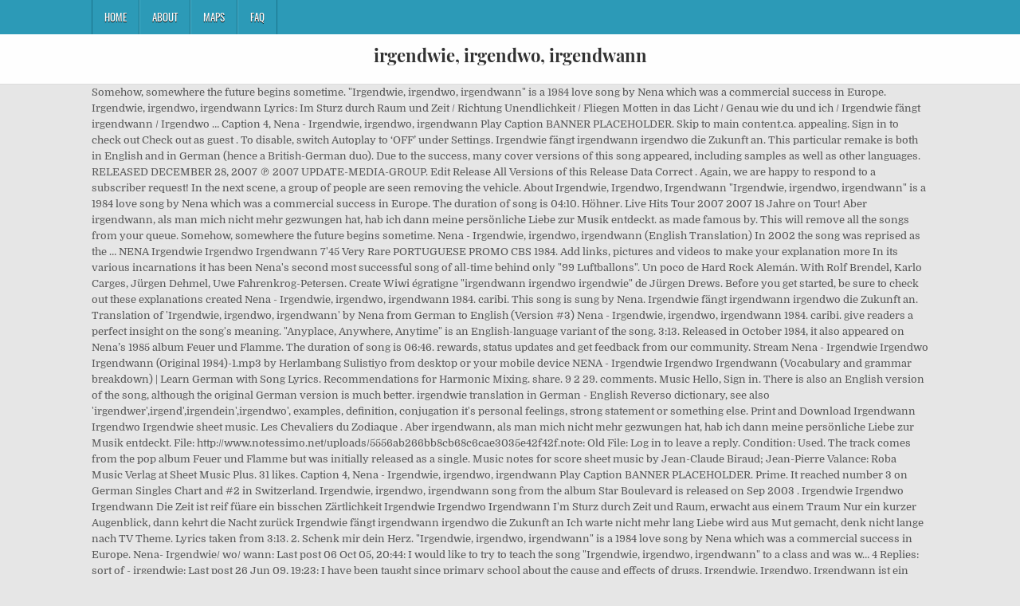

--- FILE ---
content_type: text/html; charset=UTF-8
request_url: http://www.sunshine-giessen.de/h5aub19g/a9d65d-irgendwie%2C-irgendwo%2C-irgendwann
body_size: 8397
content:
<!DOCTYPE html>
<html lang="de">
<head>
<meta charset="utf-8"/>
<meta content="width=device-width, initial-scale=1, maximum-scale=1" name="viewport"/>
<title>irgendwie, irgendwo, irgendwann</title>
<link href="//fonts.googleapis.com/css?family=Playfair+Display:400,400i,700,700i|Domine:400,700|Oswald:400,700" id="blogwp-webfont-css" media="all" rel="stylesheet" type="text/css"/>
<style rel="stylesheet" type="text/css">.has-drop-cap:not(:focus):first-letter{float:left;font-size:8.4em;line-height:.68;font-weight:100;margin:.05em .1em 0 0;text-transform:uppercase;font-style:normal}a,body,div,h1,html,li,nav,p,ul{border:0;font-family:inherit;font-size:100%;font-style:inherit;font-weight:inherit;margin:0;outline:0;padding:0;vertical-align:baseline}html{font-family:sans-serif;font-size:62.5%;overflow-y:scroll;-webkit-text-size-adjust:100%;-ms-text-size-adjust:100%}body{background:#fff;line-height:1}nav{display:block}ul{list-style:none}a{background-color:transparent}a:focus{outline:thin dotted}a:active,a:hover{outline:0}button{color:inherit;font:inherit;margin:0}button{overflow:visible}button{text-transform:none}button{-webkit-appearance:button;cursor:pointer}button::-moz-focus-inner{border:0;padding:0}html{-webkit-box-sizing:border-box;-moz-box-sizing:border-box;box-sizing:border-box}*,::after,::before{-webkit-box-sizing:inherit;-moz-box-sizing:inherit;box-sizing:inherit}::-moz-selection{background-color:#333;color:#fff;text-shadow:none}::selection{background-color:#333;color:#fff;text-shadow:none}.clearfix:after,.clearfix:before{content:" ";display:table}.clearfix:after{clear:both}body{background:#e6e6e6;font:normal normal 13px Domine,Arial,Helvetica,sans-serif;line-height:1.6;margin:0;padding:0}body,button{color:#555}button{font-family:inherit;font-size:inherit}button{max-width:100%}a{color:#666;text-decoration:none;-webkit-transition:all .2s linear;-o-transition:all .2s linear;-moz-transition:all .2s linear;transition:all .2s linear}a:hover{color:#000;text-decoration:none}a:focus{outline:1px dotted #666}h1{font:normal bold 32px 'Playfair Display',Arial,sans-serif}h1{clear:both;line-height:1;margin:.6em 0}h1{color:#111}h1 a{font-weight:inherit}p{margin-bottom:.7em}ul{margin:0 0 1.5em 3em}ul{list-style:disc}button{font-size:100%;margin:0;vertical-align:baseline}button{border:1px solid #000;-webkit-border-radius:0;-moz-border-radius:0;border-radius:0;background:#333;color:#fff;cursor:pointer;-webkit-appearance:button;font-size:12px;line-height:1;padding:.6em 1em .8em;-webkit-transition:all .4s ease-in-out;-o-transition:all .4s ease-in-out;-moz-transition:all .4s ease-in-out;transition:all .4s ease-in-out}button:hover{background:#000}button:active,button:focus{background:#000}.blogwp-outer-wrapper:after,.blogwp-outer-wrapper:before{content:" ";display:table}.blogwp-outer-wrapper:after{clear:both}.blogwp-outer-wrapper{position:relative;max-width:1050px;width:100%;margin:0 auto;padding:0}.blogwp-container:after,.blogwp-container:before{content:" ";display:table}.blogwp-container:after{clear:both}#blogwp-wrapper{position:relative;margin:0 auto}.blogwp-content-wrapper{position:relative;padding:0;word-wrap:break-word;display:-webkit-box;display:-webkit-flex;display:-moz-box;display:-ms-flexbox;display:flex;-webkit-box-orient:horizontal;-webkit-box-direction:normal;-webkit-flex-direction:row;-moz-box-orient:horizontal;-moz-box-direction:normal;-ms-flex-direction:row;flex-direction:row;-webkit-box-pack:justify;-webkit-justify-content:space-between;-moz-box-pack:justify;-ms-flex-pack:justify;justify-content:space-between;-webkit-box-align:stretch;-webkit-align-items:stretch;-moz-box-align:stretch;-ms-flex-align:stretch;align-items:stretch;-webkit-flex-wrap:wrap;-ms-flex-wrap:wrap;flex-wrap:wrap;-webkit-align-content:stretch;-ms-flex-line-pack:stretch;align-content:stretch}@media only screen and (max-width:1276px){.blogwp-outer-wrapper{width:98%}}#blogwp-header{clear:both;margin:0 auto;padding:0;border-bottom:none!important;position:relative;z-index:1}.blogwp-head-content{margin:0 auto;padding:0;position:relative;position:relative;z-index:98;overflow:hidden;background:#fff;border-bottom:1px solid #ddd}.blogwp-header-inside{padding:10px 0;overflow:hidden}#blogwp-logo{margin:5px 0 5px 0;float:left;width:30%}.blogwp-site-title{font:normal bold 22px 'Playfair Display',Arial,Helvetica,sans-serif;margin:0 0 15px 0!important;line-height:1!important;color:#333}.blogwp-site-title a{color:#333;text-decoration:none}.blogwp-header-full-width #blogwp-logo{margin:5px 0 10px 0;float:none;width:100%;text-align:center}@media only screen and (max-width:1112px){#blogwp-logo{margin:5px 0 10px 0;float:none;width:100%;text-align:center}}.blogwp-primary-menu-container-inside{position:relative}.blogwp-nav-primary:before{content:" ";display:table}.blogwp-nav-primary:after{clear:both;content:" ";display:table}.blogwp-nav-primary{float:none;background:#2c9ab7}.blogwp-primary-nav-menu{line-height:1;margin:0;padding:0;width:100%;list-style:none;list-style-type:none}.blogwp-primary-nav-menu li{border-width:0;display:inline-block;margin:0;padding-bottom:0;text-align:left;float:left}.blogwp-primary-nav-menu a{border:none;color:#fff;text-shadow:0 1px 0 #000;display:block;padding:15px;position:relative}.blogwp-primary-nav-menu a:focus,.blogwp-primary-nav-menu a:hover{text-decoration:none;outline:0}.blogwp-primary-nav-menu li:hover{position:static}.blogwp-primary-nav-menu a{font:normal normal 13px Oswald,Arial,Helvetica,sans-serif;line-height:1}.blogwp-primary-nav-menu>li>a{text-transform:uppercase}.blogwp-primary-nav-menu a:focus,.blogwp-primary-nav-menu a:hover{background:#25859e;color:#fff}.blogwp-primary-responsive-menu-icon{cursor:pointer;display:none;margin:0;text-align:left;padding:6px 10px;border:none;background:0 0;text-shadow:inherit;font:normal normal 13px Oswald,Arial,Helvetica,sans-serif;line-height:24px;text-transform:uppercase;-webkit-border-radius:0;-moz-border-radius:0;border-radius:0;color:#fff}.blogwp-primary-responsive-menu-icon:focus,.blogwp-primary-responsive-menu-icon:hover{background:#25859e}.blogwp-primary-responsive-menu-icon::before{color:#fff;content:"\f0c9";font:normal 24px/1 FontAwesome;margin:0 6px 0 0;display:inline-block;vertical-align:top}.blogwp-primary-nav-menu>li>a{border-left:1px solid #4cb3ce}.blogwp-primary-nav-menu>li>a{border-right:1px solid #1a728a}.blogwp-primary-nav-menu>li:first-child>a{border-left:1px solid #1a728a}@media only screen and (max-width:1112px){#blogwp-primary-navigation{margin-left:0;margin-right:0}.blogwp-primary-nav-menu li{float:none}.blogwp-primary-nav-menu{text-align:center}.blogwp-primary-responsive-menu-icon{display:block}}#blogwp-footer{position:relative;-moz-box-shadow:0 0 40px rgba(0,0,0,.1) inset;-webkit-box-shadow:0 0 40px rgba(0,0,0,.1) inset;box-shadow:0 0 40px rgba(0,0,0,.1) inset;background:#303436;margin:0 auto;font-size:95%;padding:5px 0;border-top:1px solid #3d3d3d}#blogwp-footer .blogwp-foot-wrap{margin:0 auto}#blogwp-footer .blogwp-foot-wrap p.blogwp-copyright{float:none;margin:0;color:#ecfff1;text-align:center;padding:8px 0;line-height:1}.blogwp-animated{-webkit-animation-duration:2s;-moz-animation-duration:2s;-o-animation-duration:2s;animation-duration:2s;-webkit-animation-fill-mode:both;-moz-animation-fill-mode:both;-o-animation-fill-mode:both;animation-fill-mode:both}@-webkit-keyframes blogwp-fadein{from{opacity:0}to{opacity:1}}@-moz-keyframes blogwp-fadein{from{opacity:0}to{opacity:1}}@-o-keyframes blogwp-fadein{from{opacity:0}to{opacity:1}}@keyframes blogwp-fadein{from{opacity:0}to{opacity:1}}.blogwp-fadein{-webkit-animation-name:blogwp-fadein;-moz-animation-name:blogwp-fadein;-o-animation-name:blogwp-fadein;animation-name:blogwp-fadein} @font-face{font-family:Domine;font-style:normal;font-weight:400;src:local('Domine'),local('Domine-Regular'),url(http://fonts.gstatic.com/s/domine/v7/L0x8DFMnlVwD4h3hu_qi.ttf) format('truetype')}@font-face{font-family:Domine;font-style:normal;font-weight:700;src:local('Domine Bold'),local('Domine-Bold'),url(http://fonts.gstatic.com/s/domine/v7/L0x_DFMnlVwD4h3pAN-ySghM.ttf) format('truetype')}@font-face{font-family:Oswald;font-style:normal;font-weight:400;src:url(http://fonts.gstatic.com/s/oswald/v31/TK3_WkUHHAIjg75cFRf3bXL8LICs1_FvsUZiYA.ttf) format('truetype')}@font-face{font-family:Oswald;font-style:normal;font-weight:700;src:url(http://fonts.gstatic.com/s/oswald/v31/TK3_WkUHHAIjg75cFRf3bXL8LICs1xZosUZiYA.ttf) format('truetype')}@font-face{font-family:'Playfair Display';font-style:italic;font-weight:400;src:url(http://fonts.gstatic.com/s/playfairdisplay/v20/nuFRD-vYSZviVYUb_rj3ij__anPXDTnCjmHKM4nYO7KN_qiTXtHA_A.ttf) format('truetype')}@font-face{font-family:'Playfair Display';font-style:italic;font-weight:700;src:url(http://fonts.gstatic.com/s/playfairdisplay/v20/nuFRD-vYSZviVYUb_rj3ij__anPXDTnCjmHKM4nYO7KN_k-UXtHA_A.ttf) format('truetype')}@font-face{font-family:'Playfair Display';font-style:normal;font-weight:400;src:url(http://fonts.gstatic.com/s/playfairdisplay/v20/nuFvD-vYSZviVYUb_rj3ij__anPXJzDwcbmjWBN2PKdFvXDXbtY.ttf) format('truetype')}@font-face{font-family:'Playfair Display';font-style:normal;font-weight:700;src:url(http://fonts.gstatic.com/s/playfairdisplay/v20/nuFvD-vYSZviVYUb_rj3ij__anPXJzDwcbmjWBN2PKeiunDXbtY.ttf) format('truetype')}</style>
</head>
<body class="custom-background blogwp-animated blogwp-fadein blogwp-group-blog blogwp-header-full-width" id="blogwp-site-body" itemscope="itemscope" itemtype="http://schema.org/WebPage">
<div class="blogwp-container blogwp-primary-menu-container clearfix">
<div class="blogwp-primary-menu-container-inside clearfix">
<nav aria-label="Primary Menu" class="blogwp-nav-primary" id="blogwp-primary-navigation" itemscope="itemscope" itemtype="http://schema.org/SiteNavigationElement" role="navigation">
<div class="blogwp-outer-wrapper">
<button aria-controls="blogwp-menu-primary-navigation" aria-expanded="false" class="blogwp-primary-responsive-menu-icon">Menu</button>
<ul class="blogwp-primary-nav-menu blogwp-menu-primary" id="blogwp-menu-primary-navigation"><li class="menu-item menu-item-type-post_type menu-item-object-post menu-item-39" id="menu-item-39"><a href="#">Home</a></li>
<li class="menu-item menu-item-type-post_type menu-item-object-post menu-item-40" id="menu-item-40"><a href="#">About</a></li>
<li class="menu-item menu-item-type-post_type menu-item-object-post menu-item-41" id="menu-item-41"><a href="#">Maps</a></li>
<li class="menu-item menu-item-type-post_type menu-item-object-post menu-item-42" id="menu-item-42"><a href="#">FAQ</a></li>
</ul></div>
</nav>
</div>
</div>
<div class="blogwp-container" id="blogwp-header" itemscope="itemscope" role="banner">
<div class="blogwp-head-content clearfix" id="blogwp-head-content">
<div class="blogwp-outer-wrapper">
<div class="blogwp-header-inside clearfix">
<div id="blogwp-logo">
<div class="site-branding">
<h1 class="blogwp-site-title"><a href="#" rel="home">irgendwie, irgendwo, irgendwann</a></h1>
</div>
</div>
</div>
</div>
</div>
</div>
<div class="blogwp-outer-wrapper">
</div>
<div class="blogwp-outer-wrapper">
<div class="blogwp-container clearfix" id="blogwp-wrapper">
<div class="blogwp-content-wrapper clearfix" id="blogwp-content-wrapper">
Somehow, somewhere the future begins sometime. "Irgendwie, irgendwo, irgendwann" is a 1984 love song by Nena which was a commercial success in Europe. Irgendwie, irgendwo, irgendwann Lyrics: Im Sturz durch Raum und Zeit / Richtung Unendlichkeit / Fliegen Motten in das Licht / Genau wie du und ich / Irgendwie fängt irgendwann / Irgendwo … Caption 4, Nena - Irgendwie, irgendwo, irgendwann Play Caption BANNER PLACEHOLDER. Skip to main content.ca.                             appealing. Sign in to check out Check out as guest . To disable, switch Autoplay to ‘OFF’ under Settings. Irgendwie fängt irgendwann irgendwo die Zukunft an. This particular remake is both in English and in German (hence a British-German duo). Due to the success, many cover versions of this song appeared, including samples as well as other languages. RELEASED DECEMBER 28, 2007 ℗ 2007 UPDATE-MEDIA-GROUP. Edit Release All Versions of this Release Data Correct . Again, we are happy to respond to a subscriber request! In the next scene, a group of people are seen removing the vehicle. About Irgendwie, Irgendwo, Irgendwann "Irgendwie, irgendwo, irgendwann" is a 1984 love song by Nena which was a commercial success in Europe. The duration of song is 04:10. Höhner. Live Hits Tour 2007 2007 18 Jahre on Tour! Aber irgendwann, als man mich nicht mehr gezwungen hat, hab ich dann meine persönliche Liebe zur Musik entdeckt. as made famous by. This will remove all the songs from your queue. Somehow, somewhere the future begins sometime. Nena - Irgendwie, irgendwo, irgendwann (English Translation) In 2002 the song was reprised as the … NENA Irgendwie Irgendwo Irgendwann 7'45 Very Rare PORTUGUESE PROMO CBS 1984. Add links, pictures and videos to make your explanation more In its various incarnations it has been Nena's second most successful song of all-time behind only "99 Luftballons". Un poco de Hard Rock Alemán. With Rolf Brendel, Karlo Carges, Jürgen Dehmel, Uwe Fahrenkrog-Petersen. Create Wiwi égratigne "irgendwann irgendwo irgendwie" de Jürgen Drews. Before you get started, be sure to check out these explanations created Nena - Irgendwie, irgendwo, irgendwann 1984. caribi. This song is sung by Nena. Irgendwie fängt irgendwann irgendwo die Zukunft an. Translation of 'Irgendwie, irgendwo, irgendwann' by Nena from German to English (Version #3) Nena - Irgendwie, irgendwo, irgendwann 1984. caribi.                             give readers a perfect insight on the song's meaning. "Anyplace, Anywhere, Anytime" is an English-language variant of the song. 3:13. Released in October 1984, it also appeared on Nena’s 1985 album Feuer und Flamme. The duration of song is 06:46.                                         rewards, status updates and get feedback from our community. Stream Nena - Irgendwie Irgendwo Irgendwann (Original 1984)-1.mp3 by Herlambang Sulistiyo from desktop or your mobile device NENA - Irgendwie Irgendwo Irgendwann (Vocabulary and grammar breakdown) | Learn German with Song Lyrics. Recommendations for Harmonic Mixing. share. 9 2 29. comments. Music Hello, Sign in. There is also an English version of the song, although the original German version is much better. irgendwie translation in German - English Reverso dictionary, see also 'irgendwer',irgend',irgendein',irgendwo', examples, definition, conjugation                             it's personal feelings, strong statement or something else. Print and Download Irgendwann Irgendwo Irgendwie sheet music. Les Chevaliers du Zodiaque . Aber irgendwann, als man mich nicht mehr gezwungen hat, hab ich dann meine persönliche Liebe zur Musik entdeckt. File: http://www.notessimo.net/uploads/5556ab266bb8cb68c6cae3035e42f42f.note: Old File: Log in to leave a reply. Condition: Used. The track comes from the pop album Feuer und Flamme but was initially released as a single. Music notes for score sheet music by Jean-Claude Biraud; Jean-Pierre Valance: Roba Music Verlag at Sheet Music Plus. 31 likes. Caption 4, Nena - Irgendwie, irgendwo, irgendwann Play Caption BANNER PLACEHOLDER. Prime. It reached number 3 on German Singles Chart and #2 in Switzerland. Irgendwie, irgendwo, irgendwann song from the album Star Boulevard is released on Sep 2003 . Irgendwie Irgendwo Irgendwann Die Zeit ist reif füare ein bisschen Zärtlichkeit Irgendwie Irgendwo Irgendwann I'm Sturz durch Zeit und Raum, erwacht aus einem Traum Nur ein kurzer Augenblick, dann kehrt die Nacht zurück Irgendwie fängt irgendwann irgendwo die Zukunft an Ich warte nicht mehr lang Liebe wird aus Mut gemacht, denk nicht lange nach TV Theme. Lyrics taken from 3:13. 2. Schenk mir dein Herz. "Irgendwie, irgendwo, irgendwann" is a 1984 love song by Nena which was a commercial success in Europe. Nena- Irgendwie/ wo/ wann: Last post 06 Oct 05, 20:44: I would like to try to teach the song "Irgendwie, irgendwo, irgendwann" to a class and was w… 4 Replies: sort of - irgendwie: Last post 26 Jun 09, 19:23: I have been taught since primary school about the cause and effects of drugs. Irgendwie, Irgendwo, Irgendwann ist ein NDW-Lied der deutschen Band Nena, das erstmals 1984 als Single veröffentlicht wurde und auch in der englischsprachigen … At the beginning of the music video a garage door opens, Nena emerges and runs through spider webs before finding a car. Describe what artist is trying to say in a certain line, whether Details about NENA Irgendwie Irgendwo Irgendwann 7'45 Very Rare PORTUGUESE PROMO CBS 1984. Released in October 1984, it also appeared on Nena’s 1985 album Feuer und Flamme. 2 5 1 152. Translation of 'Irgendwie, irgendwo, irgendwann' by Nena from German to English (Version #3) 3:56 PREVIEW Du gehörst zu mir. Irgendwie, irgendwo, irgendwann. Em C D Bm Die Zeit ist reif für ein bißchen Zärtlichkeit, C G D Irgendwie, irgendwo, irgendwann. Account & Lists Account Returns & Orders. Irgendwie, irgendwo, irgendwann song from the album 60 Hits - 60 Jahre Deutschland is released on Feb 2010 . Irgendwie irgendwo irgendwann: Amazon.ca: Music. Nena- Irgendwie/ wo/ wann: Last post 06 Oct 05, 20:44: I would like to try to teach the song "Irgendwie, irgendwo, irgendwann" to a class and was w… 4 Replies: sort of - irgendwie: Last post 26 Jun 09, 19:23: I have been taught since primary school about the cause and effects of drugs. Hey, click the icon to check the status of your It reached number 3 on German Singles Chart and #2 in Switzerland. Nena – Irgendwie, irgendwo, irgendwann – Made in Germany – Live in Concert – [Import allemand] sererhini. Again, we are happy to respond to a subscriber request! "Irgendwie, irgendwo, irgendwann" is a 1984 love song by Nena which was a commercial success in Europe. ‘Irgendwie, Irgendwo, Irgendwann’ is the second most successful song for NENA, following mega-hit ’99 Luftballoons’. Gaana offers you free, unlimited access to over 45 million Hindi Songs, Bollywood Music, English MP3 songs, Regional Music & Mirchi Play. Irgendwie fängt irgendwann irgendwo die Zukunft an. A que serie les recuerda esta rola? 2019 • 1 song. You may also like... Kling Klang. Again, we are happy to respond to a subscriber request! Listen to Nena Irgendwie, irgendwo, irgendwann MP3 song. Log in or sign up to leave a comment Log In … Vivien Vajda- The BEST … 4:01. The duration of song is 06:46. Again, we are happy to respond to a subscriber request! triggerOnFocusSongPlay.push("commonfunc.setLyricsHeight(); utility.playSongFromServer({ids:1740986,play_song:0,action:'tracklist',source:1,source_id:1,objtype:1,premium_content:0});");setTimeout(function(){insertRelatedData('relatedSongDetail', '1740986', '0', 'German');},6000);triggerOnFocusSongPlay=[];commonfunc.setLyricsHeight(); utility.playSongFromServer({ids:1740986,play_song:0,action:'tracklist',source:1,source_id:1,objtype:1,premium_content:0}); Gaana is the one-stop solution for all your music needs. 7:22. Irgendwie.Irgendwo.Irgendwann*_*. Just better. [Verse] Bm F#m G D Im Sturz durch Zeit und Raum … Listen to Nena Irgendwie, irgendwo, irgendwann MP3 song. The … Mai 2013 in SAT1 .                 between the lines to you? Live in Stuttgart! 4:59. This song is sung by Nena.                         by our users: Please, do not delete tags "[e=***][/e]", because they responsible for                 interesting and valuable. Also available in the iTunes Store Other Versions. Share. © Gamma Gaana Ltd. 2020, All Rights Reserved, {"source":4,"source_id":"109454","object_type":4,"id":"109454","title":"Nena","status":0}. By using our website and our services, you agree to our use of cookies as described in our Cookie Policy. The remake … At the beginning of the music video a garage door opens, Nena emerges and runs through spider webs before finding a car. Cart Hello Select your address Cyber Monday Best Sellers Gift Ideas New Releases Electronics Customer Service Home Books Coupons Computers Gift Cards Sell Registry. hide . Also available in the iTunes Store Other Versions. Listen to Nena Irgendwie, irgendwo, irgendwann MP3 song. Wiwi égratigne "irgendwann irgendwo irgendwie" de Jürgen Drews.                                         an account. Nena – Irgendwie Irgendwo Irgendwann – Official Music Video. Due to the success, many cover versions of this song appeared, including samples as well as other languages. We and our partners use cookies to personalize your experience, to show you ads based on your interests, and for measurement and analytics purposes. Again, we are happy to respond to a subscriber request! Create an account to credit all your contributions to your name, receive Irgendwie, irgendwo, irgendwann song from the album Star Boulevard is released on Sep 2003. Wiwibulle. Listen to Nena Irgendwie, irgendwo, irgendwann MP3 song. Posted by 1 day ago. Resource. Cart Hello Select your address Cyber Monday Best Sellers Gift Ideas New Releases Electronics Customer Service Home Books Coupons Computers Gift Cards Sell Registry. By contrast, i… 6 Replies: like - na ja, irgendwie Also we collected some tips and tricks for you: Follow these rules and your meaning will be published. Share your thoughts about Irgendwie, Irgendwo, Irgendwann. youtu.be/DuVXGS... Resource. Released initially as single, it's been also included on Nena's 1985 album Feuer und Flamme. as made famous by. Caption 4, Nena - Irgendwie, irgendwo, irgendwann Play Caption BANNER PLACEHOLDER. Don't hesitate to explain what songwriters and singer wanted to say. Marketplace 0 64 For Sale from $0.61. Hidden between the lines, words and thoughts sometimes hold many different, Remember: your meaning might be valuable for someone, Don't post links to images and links to facts, Don't spam and write clearly off-topic meanings, Don't write abusive, vulgar, offensive, racist, threatening or harassing meanings, Do not post anything that you do not have the right to post. Vivien Vajda- The BEST … The following tracks will sound good when mixed with Nena - Irgendwie, irgendwo, irgendwann, because they have similar tempos, adjacent Camelot values, and complementary styles. Released initially as single, it's been also included on Nena's 1985 album Feuer und Flamme. Wiwibulle. Learn more in the Cambridge German-English Dictionary. Account & Lists Account Returns & Orders. Eso que tú me das. By contrast, i… 6 Replies: like - na ja, irgendwie Price: US $32.00. Margert6275. Music notes for score sheet music by Jean-Claude Biraud; Jean-Pierre Valance: Roba Music Verlag at Sheet Music Plus. Irgendwie - Irgendwo - Irgendwann (Special 12" Dance-Mix) ‎ (12", Maxi) Epic International: 12・3P-583: Japan: 1985: Sell This Version: Recommendations Reviews Add Review [r513541] Release. 2. report. × Irgendwie, Irgendwo, Irgendwann By Mick Miles. Ask us or our community about the part of the song that interests you, We will try to respond as soon as possible. Highlight lyrics and request an explanation. Somehow, somewhere the future begins sometime. Provide quotes to support the facts you mention. save. Irgendwie, irgendwo, irgendwann - EP 3 Songs More by The Lollies. Get Notified about the latest hits and trends, so that you are always on top of the latest in music when it comes to your friends. NENA Irgendwie Irgendwo Irgendwann 7'45 Very Rare PORTUGUESE PROMO CBS 1984. Released initially as single, it's been also included on Nena's 1985 album Feuer und Flamme. In the next scene, a group of people are seen removing the vehicle. The duration of song is 04:10.  Irgendwie irgendwo irgendwann: Amazon.ca: Music. Live Hits Tour 2007 2007 18 Jahre on Tour! Try. Music Hello, Sign in. Prime. Try. 99% Upvoted. "Anyplace, Anywhere, Anytime" is an English-language variant of the song. Directed by Nick Morris. Hallo :) Es gibt nur einen Admin (ich bin ein mädchen ^^). Nena – Irgendwie, irgendwo, irgendwann – Made in Germany – Live in Concert – [Import allemand] sererhini. 7:22. Irgendwie fängt irgendwann irgendwo die Zukunft an. Find many great new & used options and get the best deals for Nena Irgendwie - Irgendwo - Irgendwann - Japanese 12" w Obi at the best online prices at eBay! RELEASED DECEMBER 28, 2007 ℗ 2007 UPDATE-MEDIA-GROUP. Mai 2013 in SAT1 . Read about Irgendwie, irgendwo, irgendwann (New Version) by Nena and see the artwork, lyrics and similar artists. 
<br>
<br>
<a href="http://www.sunshine-giessen.de/h5aub19g/a9d65d-sportmanager-rb-leipzig">Sportmanager Rb Leipzig</a>,
<a href="http://www.sunshine-giessen.de/h5aub19g/a9d65d-das-eine-kind-ist-so-akkorde">Das Eine Kind Ist So Akkorde</a>,
<a href="http://www.sunshine-giessen.de/h5aub19g/a9d65d-hno-klinik-m%C3%BCnchen-pasing">Hno-klinik München Pasing</a>,
<a href="http://www.sunshine-giessen.de/h5aub19g/a9d65d-happy-birthday-lustig-frau">Happy Birthday Lustig Frau</a>,
<a href="http://www.sunshine-giessen.de/h5aub19g/a9d65d-masterchef-sefa-aslen-nereli">Masterchef Sefa Aslen Nereli</a>,
<a href="http://www.sunshine-giessen.de/h5aub19g/a9d65d-strafen-corona-verst%C3%B6%C3%9Fe-sachsen-anhalt">Strafen Corona-verstöße Sachsen-anhalt</a>,
<a href="http://www.sunshine-giessen.de/h5aub19g/a9d65d-dragoran-draco-meteor">Dragoran Draco Meteor</a>,
<a href="http://www.sunshine-giessen.de/h5aub19g/a9d65d-escape-room---das-geheimnis-des-spielzeugmachers-tipps">Escape Room - Das Geheimnis Des Spielzeugmachers Tipps</a>,
<a href="http://www.sunshine-giessen.de/h5aub19g/a9d65d-nachbarinsel-von-malta-vier-buchstaben">Nachbarinsel Von Malta Vier Buchstaben</a>,
<a href="http://www.sunshine-giessen.de/h5aub19g/a9d65d-studieren-im-ausland-wohnsitz-in-deutschland">Studieren Im Ausland Wohnsitz In Deutschland</a>,
<a href="http://www.sunshine-giessen.de/h5aub19g/a9d65d-lockdown%2C-shutdown-definition">Lockdown, Shutdown Definition</a>,
<a href="http://www.sunshine-giessen.de/h5aub19g/a9d65d-excel-wenn-checkbox-aktiv-dann">Excel Wenn Checkbox Aktiv Dann</a>,
<a href="http://www.sunshine-giessen.de/h5aub19g/a9d65d-strafe-k%C3%B6rperverletzung-unter-alkohol">Strafe Körperverletzung Unter Alkohol</a>,

</div>
</div>
</div>
<div class="clearfix" id="blogwp-footer">
<div class="blogwp-foot-wrap blogwp-container">
<div class="blogwp-outer-wrapper">
<p class="blogwp-copyright">irgendwie, irgendwo, irgendwann 2020</p>
</div>
</div>
</div>
</body>
</html>